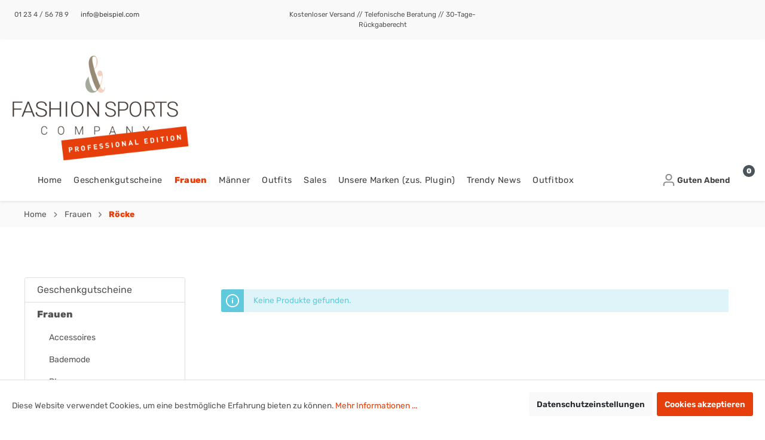

--- FILE ---
content_type: text/html; charset=UTF-8
request_url: https://professional.meinshop.shop/widgets/checkout/info
body_size: -106
content:
    <div class="rhweb-header-cart">
        <span class="header-cart-icon">
            <i class="rhweb-icon las la-briefcase" aria-hidden="true"></i>
        </span>
        <span class="badge badge-dark header-cart-badge">0</span>
    </div>

